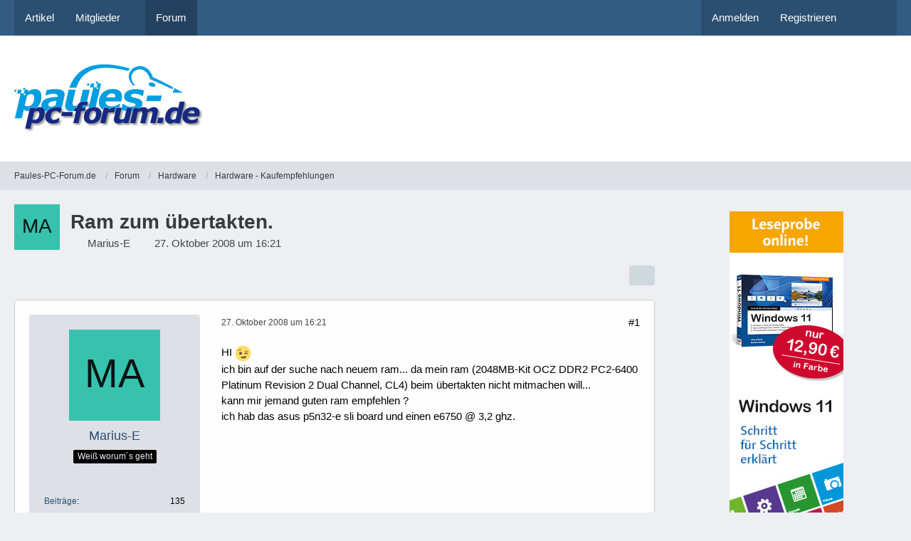

--- FILE ---
content_type: text/html; charset=utf-8
request_url: https://www.google.com/recaptcha/api2/aframe
body_size: 269
content:
<!DOCTYPE HTML><html><head><meta http-equiv="content-type" content="text/html; charset=UTF-8"></head><body><script nonce="YPgOQcANscKXZTjxyQSPqw">/** Anti-fraud and anti-abuse applications only. See google.com/recaptcha */ try{var clients={'sodar':'https://pagead2.googlesyndication.com/pagead/sodar?'};window.addEventListener("message",function(a){try{if(a.source===window.parent){var b=JSON.parse(a.data);var c=clients[b['id']];if(c){var d=document.createElement('img');d.src=c+b['params']+'&rc='+(localStorage.getItem("rc::a")?sessionStorage.getItem("rc::b"):"");window.document.body.appendChild(d);sessionStorage.setItem("rc::e",parseInt(sessionStorage.getItem("rc::e")||0)+1);localStorage.setItem("rc::h",'1769930575252');}}}catch(b){}});window.parent.postMessage("_grecaptcha_ready", "*");}catch(b){}</script></body></html>